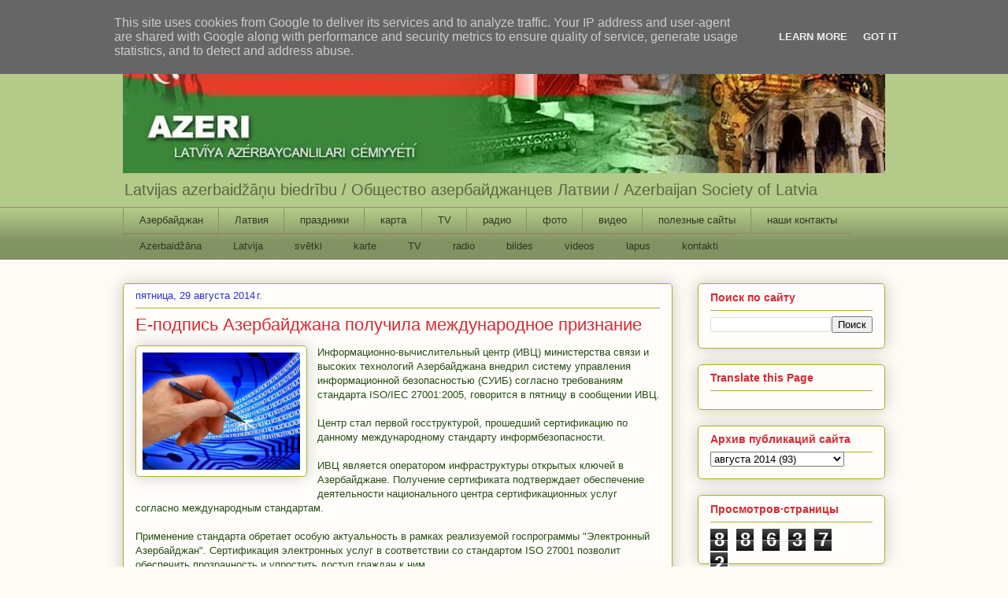

--- FILE ---
content_type: text/html; charset=UTF-8
request_url: http://www.azeri.lv/b/stats?style=BLACK_TRANSPARENT&timeRange=ALL_TIME&token=APq4FmD9cYkEcW178_ci_ZXN-BW3tACNtXQTo3Cns1fJ5FhlVSVXYq0XYW6pDQulMdNNT7YJjnYdii7RjpxnV8j2h1vA1B1vrw
body_size: 258
content:
{"total":886372,"sparklineOptions":{"backgroundColor":{"fillOpacity":0.1,"fill":"#000000"},"series":[{"areaOpacity":0.3,"color":"#202020"}]},"sparklineData":[[0,43],[1,100],[2,29],[3,34],[4,81],[5,80],[6,74],[7,38],[8,21],[9,16],[10,26],[11,37],[12,29],[13,29],[14,21],[15,21],[16,20],[17,22],[18,28],[19,23],[20,26],[21,29],[22,34],[23,42],[24,26],[25,34],[26,46],[27,50],[28,46],[29,6]],"nextTickMs":514285}